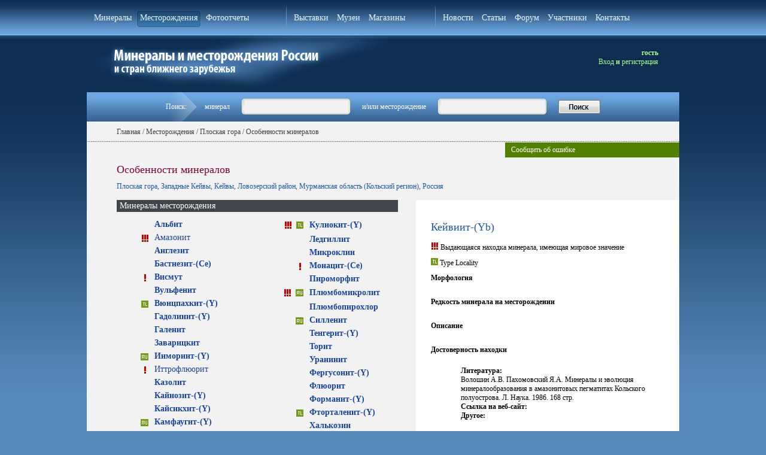

--- FILE ---
content_type: text/html; charset=Windows-1251
request_url: https://webmineral.ru/deposits/unit.php?id=361074
body_size: 6925
content:
<!DOCTYPE html PUBLIC "-//W3C//DTD XHTML 1.0 Transitional//EN" "http://www.w3.org/TR/xhtml1/DTD/xhtml1-transitional.dtd">
<html xmlns="http://www.w3.org/1999/xhtml">
<head>
<meta http-equiv="Content-Type" content="text/html; charset=windows-1251" />
<META HTTP-EQUIV="Cache-Control" CONTENT="no-cache">
<META HTTP-EQUIV="Pragma" CONTENT="no-cache">
<meta http-equiv="Expires" content="Mon, 11 May 1998 00:00:00 GMT"> 
<META Name="keywords" Content="Минерал Кейвиит-(Yb). Плоская гора. Описание. Фотографии. Минералы и месторождения. webmineral.ru">
<META Name="description" Content="Минерал Кейвиит-(Yb). Плоская гора. Описание. Фотографии. Минералы и месторождения. webmineral.ru">
<!-- Yandex.Metrika counter -->
<script type="text/javascript" >
   (function(m,e,t,r,i,k,a){m[i]=m[i]||function(){(m[i].a=m[i].a||[]).push(arguments)};
   m[i].l=1*new Date();
   for (var j = 0; j < document.scripts.length; j++) {if (document.scripts[j].src === r) { return; }}
   k=e.createElement(t),a=e.getElementsByTagName(t)[0],k.async=1,k.src=r,a.parentNode.insertBefore(k,a)})
   (window, document, "script", "https://mc.yandex.ru/metrika/tag.js", "ym");

   ym(98718484, "init", {
        clickmap:true,
        trackLinks:true,
        accurateTrackBounce:true
   });
</script>
<noscript><div><img src="https://mc.yandex.ru/watch/98718484" style="position:absolute; left:-9999px;" alt="" /></div></noscript>
<!-- /Yandex.Metrika counter -->
<title>Минерал Кейвиит-(Yb). Плоская гора. Описание. Фотографии. Минералы и месторождения. webmineral.ru</title>
<link href="/style.css" rel="stylesheet" type="text/css">
<link href="/style_new.css" rel="stylesheet" type="text/css">

	<!--<script type="text/javascript" src="/admin/library/jquery-form/jquery-1.7.2.min.js"></script>-->
	<script type="text/javascript" src="/admin/library/jquery/jquery-3.3.1.min.js"></script>	
	<script type="text/javascript" src="/admin/library/unveil-master/jquery-1.9.1.min.js"></script>
	<script type="text/javascript" src="/admin/library/unveil-master/jquery.unveil.min.js"></script>
	
	<script type="text/javascript" src="/admin/library/jquery-form/jquery.form.js"></script>

	
	<link rel="stylesheet" type="text/css" href="/admin/library/submodal/subModal.css" />
	<script type="text/javascript" src="/admin/library/submodal/common.js"></script>
	<script type="text/javascript" src="/admin/library/submodal/subModal.js"></script>
	
	<script type="text/javascript" src="//vk.com/js/api/openapi.js?116"></script>	

<script type="text/javascript">
function grayOut(vis, options) {
	// Pass true to gray out screen, false to ungray
	// options are optional.  This is a JSON object with the following (optional) properties
	// opacity:0-100         // Lower number = less grayout higher = more of a blackout
	// zindex: #             // HTML elements with a higher zindex appear on top of the gray out
	// bgcolor: (#xxxxxx)    // Standard RGB Hex color code
	// grayOut(true, {'zindex':'50', 'bgcolor':'#0000FF', 'opacity':'70'});
	// Because options is JSON opacity/zindex/bgcolor are all optional and can appear
	// in any order.  Pass only the properties you need to set.
	var options = options || {};
	var zindex = options.zindex || 50;
	var opacity = options.opacity || 70;
	var opaque = (opacity / 100);
	var bgcolor = options.bgcolor || '#000000';
	var dark=document.getElementById('darkenScreenObject');
	if (!dark) {
		// The dark layer doesn't exist, it's never been created.  So we'll
		// create it here and apply some basic styles.
		// If you are getting errors in IE see: http://support.microsoft.com/default.aspx/kb/927917
		var tbody = document.getElementsByTagName("body")[0];
		var tnode = document.createElement('div');           // Create the layer.
		tnode.style.position='absolute';                 // Position absolutely
		tnode.style.top='0px';                           // In the top
		tnode.style.left='0px';                          // Left corner of the page
		tnode.style.overflow='hidden';                   // Try to avoid making scroll bars
		tnode.style.display='none';                      // Start out Hidden
		tnode.id='darkenScreenObject';                   // Name it so we can find it later
		tbody.appendChild(tnode);                            // Add it to the web page
		dark=document.getElementById('darkenScreenObject');  // Get the object.
	}
	if (vis) {
		// Calculate the page width and height
		if( document.body && ( document.body.scrollWidth || document.body.scrollHeight ) ) {
			var pageWidth = document.body.scrollWidth+'px';
			var pageHeight = document.body.scrollHeight+'px';
		} else if( document.body.offsetWidth ) {
			var pageWidth = document.body.offsetWidth+'px';
			var pageHeight = document.body.offsetHeight+'px';
		} else {
			var pageWidth='100%';
			var pageHeight='100%';
		}
		//set the shader to cover the entire page and make it visible.
		dark.style.opacity=opaque;
		dark.style.MozOpacity=opaque;
		dark.style.filter='alpha(opacity='+opacity+')';
		dark.style.zIndex=zindex;
		dark.style.backgroundColor=bgcolor;
		dark.style.width= pageWidth;
		dark.style.height= pageHeight;
		dark.style.display='block';
	} else {
		dark.style.display='none';
	}
}

</script>		

 <script type="text/javascript">
 $(document).ready(function() {
		$("img").unveil(200, function() {
		  $(this).load(function() {
			//this.style.opacity = 1;
			//this.style.width = "650px";
		  });
		});
	    
		
		// ===== Scroll to Top / Botom ==== 
		$('#down-to-bottom').fadeIn(50);
		$(window).scroll(function() {
			if ($(this).scrollTop() >= 50) {        
				$('#return-to-top').fadeIn(100);    
			} else {
				$('#return-to-top').fadeOut(100);  
			}
			if($(window).scrollTop() + $(window).height() < $(document).height() - 450) {
				$('#down-to-bottom').fadeIn(100);   
			} else {
				$('#down-to-bottom').fadeOut(100);  
			} 
		});
		$('#return-to-top').click(function() {      
			$('body,html').animate({
				scrollTop : 0                     
			}, 100);
		});
		$('#down-to-bottom').click(function() {      
			$('body,html').animate({
				scrollTop : $(document).height() - $(window).height() - 400                        
			}, 100);
		});
	
});
</script>

<!--[if IE 6]>
<script type="text/javascript" src="ie6fix.js"></script>
<script type="text/javascript">
	DD_belatedPNG.fix('.png24');
</script>
<![endif]-->
</head>
 
<body>

<table width="100%" border="0" cellspacing="0" cellpadding="0" class="main_bg">
  <tr>
    <td width="15%"></td>
    <td width="70%"></td>
    <td width="15%"></td>	
  </tr>
  <tr>
    <td width="15%">&nbsp;</td>
    <td width="70%">
    	<div class="layout">
        <div class="top_menu">
        	<table width="980" border="0" cellspacing="0" cellpadding="0">
              <tr>
                <td>                                                                                              
                	<ul>
                    	<li ><a href="/minerals">Минералы</a></li>
                        <li class="select"><a href="/deposits">Месторождения</a></li>
                        <li ><a href="/photo">Фотоотчеты</a></li>
                    </ul>
                </td>
                <td width="1" class="zero"><img src="/images/topmenu_line.gif" /></td>
                <td>
                	<ul>
                    	<li ><a href="/exhibitions">Выставки</a></li>
                        <li ><a href="/museums">Музеи</a></li>
                        <li ><a href="/shops">Магазины</a></li>
                    </ul>
                </td>
                <td width="1" class="zero"><img src="/images/topmenu_line.gif" /></td>
                <td>
                	<ul>
                    	<li ><a href="/news">Новости</a></li>
                        <li ><a href="/articles">Статьи</a></li>                        
                        <li ><a href="/forum">Форум</a></li>
                        <li ><a href="/members">Участники</a></li>
                        <li ><a href="/contacts">Контакты</a></li>
                    </ul>
                </td>
              </tr>
            </table>
 
        </div>
        
    		        
        
					<div class="user">
					гость<br>
												<a href="/forum/ucp.php?mode=login">Вход</a> и <a href="/forum/ucp.php?mode=register">регистрация</a>
											</div>	
				
				<a href="/"><img id="img_logo" src="/images/logo.png" width="520" height="95" alt="На главную"></a>
			
            
            
           
				
 
            
            <table width="100%" border="0" cellspacing="0" cellpadding="0">
              
              <tr>
                <td>
                	<table width="100%" border="0" cellspacing="0" cellpadding="0" style="background:#f2f2f2;">
                	
                     <tr>
                   	   <td colspan="2" class="top_search"><form method="POST" action="/search.php">
                           <table width="100%" border="0" cellspacing="0" cellpadding="0">
                              <tr>
                              	<td width="50%"></td>
                                <td class="search_arrow" width="75">Поиск:</td>
                                <td align="left"> минерал</td> 
                                <td><div class="search_bg"><input name="mineral" id="fid_mineral" type="text" /></div></td> 
                                <td nowrap="nowrap">и/или месторождение</td> 
                                <td><div class="search_bg"><input  name="deposit" type="text" id="fid_deposit" /></div><input id="fmain_ismap" type="hidden" name="fmain_ismap" value="0"></td>
                                <td><input type="image" src="/images/search_button.png" /></td> 
                                <td width="50%"></td>
                              </tr>
                            </table>
                        </form></td>
                      </tr>                 	
                	
                      <tr valign="top">
                        <td width="99%" style="padding-bottom:20px;" height="1200"><!--top banner-->
							
							
							<table width="100%" border="0" cellspacing="0" cellpadding="0">
	
	                      
                      
                      
                      <tr valign="top">
                        <td width="98%" style="background:#f2f2f2; padding-bottom:20px;" height="1200">
							<!--путь-->
							<div class="path"><a href="/">Главная</a> / <a href="/deposits">Месторождения</a> / <a href="item.php?id=35">Плоская гора</a> / Особенности минералов</div>
							<div class="links_green_right">
                            	<a style="cursor: pointer;" onclick='showPopWin("/errmsg.php", 370, 400, null)'>Сообщить об ошибке</a>
                            </div>
							<br clear="all" />
							
								<h2>Особенности минералов</h2>
                                
								<div style="padding:0 0 50px 5%;">
								
								<A href="item.php?id=35">Плоская гора, Западные Кейвы, Кейвы, Ловозерский район, Мурманская область (Кольский регион), Россия</a>							
                        <br><br clear="all">
                        	
                            
 
                    <table width="100%" border="0" cellspacing="0" cellpadding="0">
                                  <tr valign="top">
                                    <td width="50%">
                                    <div class="title_grey_bg" style="width:auto; margin-top: 0;">Минералы месторождения</div>
                                        <table width="100%" border="0" cellspacing="0" cellpadding="0" class="i">
                                          <tr valign="top">
                                            <td width="45%">
	                                            <table width="100%" border="0" cellspacing="0" cellpadding="0">
	                                            			                                              <tr>
		                                                <td align="right" width="58" nowrap>
																	
																	
																		 
																																		                                                
																		                                                
		                                                
		                                                </td>
		                                                		                                                	<td style="padding-left:5px;"><a href="unit.php?id=361100" style=""><b>Альбит</b></a></td>
		                                                		                                              </tr>	                                            		
	                                            				                                              <tr>
		                                                <td align="right" width="58" nowrap>
																	
																	
																																	<img title="Выдающаяся находка минерала, имеющая мировое значение" alt="Выдающаяся находка минерала, имеющая мировое значение" border="0" src="/images/!!!.gif">
																		 
																																		                                                
																		                                                
		                                                
		                                                </td>
		                                                		                                                	<td style="padding-left:5px;"><a href="unit.php?id=3758" style="">Амазонит</a></td>
		                                                		                                              </tr>	                                            		
	                                            				                                              <tr>
		                                                <td align="right" width="58" nowrap>
																	
																	
																		 
																																		                                                
																		                                                
		                                                
		                                                </td>
		                                                		                                                	<td style="padding-left:5px;"><a href="unit.php?id=361092" style=""><b>Англезит</b></a></td>
		                                                		                                              </tr>	                                            		
	                                            				                                              <tr>
		                                                <td align="right" width="58" nowrap>
																	
																	
																		 
																																		                                                
																		                                                
		                                                
		                                                </td>
		                                                		                                                	<td style="padding-left:5px;"><a href="unit.php?id=36503" style=""><b>Бастнезит-(Ce)</b></a></td>
		                                                		                                              </tr>	                                            		
	                                            				                                              <tr>
		                                                <td align="right" width="58" nowrap>
																																	<img title="Находка минерала примечательная в каком-либо отношении (размерами кристалла, изученностью, 'весом' в коллекциях и т.д.)" alt="Находка минерала примечательная в каком-либо отношении (размерами кристалла, изученностью, 'весом' в коллекциях и т.д.)" border="0" src="/images/!.gif">
																	
																	
																		 
																																		                                                
																		                                                
		                                                
		                                                </td>
		                                                		                                                	<td style="padding-left:5px;"><a href="unit.php?id=361095" style=""><b>Висмут</b></a></td>
		                                                		                                              </tr>	                                            		
	                                            				                                              <tr>
		                                                <td align="right" width="58" nowrap>
																	
																	
																		 
																																		                                                
																		                                                
		                                                
		                                                </td>
		                                                		                                                	<td style="padding-left:5px;"><a href="unit.php?id=361090" style=""><b>Вульфенит</b></a></td>
		                                                		                                              </tr>	                                            		
	                                            				                                              <tr>
		                                                <td align="right" width="58" nowrap>
																	
																	
																		 
																																																	<img title="Type Locality" alt="Type Locality" border="0" src="/images/tl.gif">
																		                                                
																		                                                
		                                                
		                                                </td>
		                                                		                                                	<td style="padding-left:5px;"><a href="unit.php?id=361076" style=""><b>Вюнцпахкит-(Y)</b></a></td>
		                                                		                                              </tr>	                                            		
	                                            				                                              <tr>
		                                                <td align="right" width="58" nowrap>
																	
																	
																		 
																																		                                                
																		                                                
		                                                
		                                                </td>
		                                                		                                                	<td style="padding-left:5px;"><a href="unit.php?id=361088" style=""><b>Гадолинит-(Y)</b></a></td>
		                                                		                                              </tr>	                                            		
	                                            				                                              <tr>
		                                                <td align="right" width="58" nowrap>
																	
																	
																		 
																																		                                                
																		                                                
		                                                
		                                                </td>
		                                                		                                                	<td style="padding-left:5px;"><a href="unit.php?id=3685" style=""><b>Галенит</b></a></td>
		                                                		                                              </tr>	                                            		
	                                            				                                              <tr>
		                                                <td align="right" width="58" nowrap>
																	
																	
																		 
																																		                                                
																		                                                
		                                                
		                                                </td>
		                                                		                                                	<td style="padding-left:5px;"><a href="unit.php?id=3621968" style=""><b>Заварицкит</b></a></td>
		                                                		                                              </tr>	                                            		
	                                            				                                              <tr>
		                                                <td align="right" width="58" nowrap>
																	
																	
																		 
																																		                                                
																																	<img title="Место первой находки минерала на территории России" alt="Место первой находки минерала на территории России" border="0" src="/images/tl_ru.png">
																		                                                
		                                                
		                                                </td>
		                                                		                                                	<td style="padding-left:5px;"><a href="unit.php?id=36830" style=""><b>Иимориит-(Y)</b></a></td>
		                                                		                                              </tr>	                                            		
	                                            				                                              <tr>
		                                                <td align="right" width="58" nowrap>
																																	<img title="Находка минерала примечательная в каком-либо отношении (размерами кристалла, изученностью, 'весом' в коллекциях и т.д.)" alt="Находка минерала примечательная в каком-либо отношении (размерами кристалла, изученностью, 'весом' в коллекциях и т.д.)" border="0" src="/images/!.gif">
																	
																	
																		 
																																		                                                
																		                                                
		                                                
		                                                </td>
		                                                		                                                	<td style="padding-left:5px;"><a href="unit.php?id=371754" style="">Иттрофлюорит</a></td>
		                                                		                                              </tr>	                                            		
	                                            				                                              <tr>
		                                                <td align="right" width="58" nowrap>
																	
																	
																		 
																																		                                                
																		                                                
		                                                
		                                                </td>
		                                                		                                                	<td style="padding-left:5px;"><a href="unit.php?id=361097" style=""><b>Казолит</b></a></td>
		                                                		                                              </tr>	                                            		
	                                            				                                              <tr>
		                                                <td align="right" width="58" nowrap>
																	
																	
																		 
																																		                                                
																		                                                
		                                                
		                                                </td>
		                                                		                                                	<td style="padding-left:5px;"><a href="unit.php?id=36500" style=""><b>Кайнозит-(Y)</b></a></td>
		                                                		                                              </tr>	                                            		
	                                            				                                              <tr>
		                                                <td align="right" width="58" nowrap>
																	
																	
																		 
																																		                                                
																		                                                
		                                                
		                                                </td>
		                                                		                                                	<td style="padding-left:5px;"><a href="unit.php?id=361086" style=""><b>Кайсикхит-(Y)</b></a></td>
		                                                		                                              </tr>	                                            		
	                                            				                                              <tr>
		                                                <td align="right" width="58" nowrap>
																	
																	
																		 
																																		                                                
																																	<img title="Место первой находки минерала на территории России" alt="Место первой находки минерала на территории России" border="0" src="/images/tl_ru.png">
																		                                                
		                                                
		                                                </td>
		                                                		                                                	<td style="padding-left:5px;"><a href="unit.php?id=3618223" style=""><b>Камфаугит-(Y)</b></a></td>
		                                                		                                              </tr>	                                            		
	                                            				                                              <tr>
		                                                <td align="right" width="58" nowrap>
																	
																	
																		 
																																		                                                
																		                                                
		                                                
		                                                </td>
		                                                		                                                	<td style="padding-left:5px;"><a href="unit.php?id=361081" style=""><b>Касситерит</b></a></td>
		                                                		                                              </tr>	                                            		
	                                            				                                              <tr>
		                                                <td align="right" width="58" nowrap>
																	
																	
																		 
																																		                                                
																		                                                
		                                                
		                                                </td>
		                                                		                                                	<td style="padding-left:5px;"><a href="unit.php?id=3686" style=""><b>Кварц</b></a></td>
		                                                		                                              </tr>	                                            		
	                                            				                                              <tr>
		                                                <td align="right" width="58" nowrap>
																	
																	
																		 
																																																	<img title="Type Locality" alt="Type Locality" border="0" src="/images/tl.gif">
																		                                                
																		                                                
		                                                
		                                                </td>
		                                                		                                                	<td style="padding-left:5px;"><a href="unit.php?id=361075" style=""><b>Кейвиит-(Y)</b></a></td>
		                                                		                                              </tr>	                                            		
	                                            				                                              <tr>
		                                                <td align="right" width="58" nowrap>
																	
																	
																																	<img title="Выдающаяся находка минерала, имеющая мировое значение" alt="Выдающаяся находка минерала, имеющая мировое значение" border="0" src="/images/!!!.gif">
																		 
																																																	<img title="Type Locality" alt="Type Locality" border="0" src="/images/tl.gif">
																		                                                
																		                                                
		                                                
		                                                </td>
		                                                		                                                	<td class="select" style="padding-left:5px;"><b>Кейвиит-(Yb)</b></td>
		                                                		                                              </tr>	                                            		
	                                            				                                              <tr>
		                                                <td align="right" width="58" nowrap>
																	
																	
																		 
																																		                                                
																		                                                
		                                                
		                                                </td>
		                                                		                                                	<td style="padding-left:5px;"><a href="unit.php?id=3687" style=""><b>Колумбит-(Fe)</b></a></td>
		                                                		                                              </tr>	                                            		
	                                            				                                              <tr>
		                                                <td align="right" width="58" nowrap>
																	
																	
																		 
																																		                                                
																		                                                
		                                                
		                                                </td>
		                                                		                                                	<td style="padding-left:5px;"><a href="unit.php?id=361079" style=""><b>Колумбит-(Mn)</b></a></td>
		                                                		                                              </tr>	                                            		
	                                            				                                              <tr>
		                                                <td align="right" width="58" nowrap>
																	
																	
																		 
																																		                                                
																		                                                
		                                                
		                                                </td>
		                                                		                                                	<td style="padding-left:5px;"><a href="unit.php?id=36502" style=""><b>Ксенотим-(Y)</b></a></td>
		                                                		                                              </tr>	                                            		
	                                            			                                            </table>

                                            </td>
                                            <td width="10%"></td>
                                            <td width="45%">
	                                            <table width="100%" border="0" cellspacing="0" cellpadding="0">
	                                            			                                              <tr>
		                                                <td align="right" width="58" nowrap>
																	
																	
																																	<img title="Выдающаяся находка минерала, имеющая мировое значение" alt="Выдающаяся находка минерала, имеющая мировое значение" border="0" src="/images/!!!.gif">
																		                                                
																																																	<img title="Type Locality" alt="Type Locality" border="0" src="/images/tl.gif">
																		                                                
																		                                                		                                                		
		                                                </td>
		                                                		                                                	<td style="padding-left:5px;"><a  style="" href="unit.php?id=361082"><b>Кулиокит-(Y)</b></a></td>
		                                                		                                              </tr>	                                            		
	                                            				                                              <tr>
		                                                <td align="right" width="58" nowrap>
																	
																	
																		                                                
																																		                                                
																		                                                		                                                		
		                                                </td>
		                                                		                                                	<td style="padding-left:5px;"><a  style="" href="unit.php?id=361094"><b>Ледгиллит</b></a></td>
		                                                		                                              </tr>	                                            		
	                                            				                                              <tr>
		                                                <td align="right" width="58" nowrap>
																	
																	
																		                                                
																																		                                                
																		                                                		                                                		
		                                                </td>
		                                                		                                                	<td style="padding-left:5px;"><a  style="" href="unit.php?id=3618226"><b>Микроклин</b></a></td>
		                                                		                                              </tr>	                                            		
	                                            				                                              <tr>
		                                                <td align="right" width="58" nowrap>
																																	<img title="Находка минерала примечательная в каком-либо отношении (размерами кристалла, изученностью, 'весом' в коллекциях и т.д.)" alt="Находка минерала примечательная в каком-либо отношении (размерами кристалла, изученностью, 'весом' в коллекциях и т.д.)" border="0" src="/images/!.gif">
																	
																	
																		                                                
																																		                                                
																		                                                		                                                		
		                                                </td>
		                                                		                                                	<td style="padding-left:5px;"><a  style="" href="unit.php?id=36501"><b>Монацит-(Ce)</b></a></td>
		                                                		                                              </tr>	                                            		
	                                            				                                              <tr>
		                                                <td align="right" width="58" nowrap>
																	
																	
																		                                                
																																		                                                
																		                                                		                                                		
		                                                </td>
		                                                		                                                	<td style="padding-left:5px;"><a  style="" href="unit.php?id=361091"><b>Пироморфит</b></a></td>
		                                                		                                              </tr>	                                            		
	                                            				                                              <tr>
		                                                <td align="right" width="58" nowrap>
																	
																	
																																	<img title="Выдающаяся находка минерала, имеющая мировое значение" alt="Выдающаяся находка минерала, имеющая мировое значение" border="0" src="/images/!!!.gif">
																		                                                
																																		                                                
																																	<img title="Место первой находки минерала на территории России" alt="Место первой находки минерала на территории России" border="0" src="/images/tl_ru.png">
																		                                                		                                                		
		                                                </td>
		                                                		                                                	<td style="padding-left:5px;"><a  style="" href="unit.php?id=361077"><b>Плюмбомикролит</b></a></td>
		                                                		                                              </tr>	                                            		
	                                            				                                              <tr>
		                                                <td align="right" width="58" nowrap>
																	
																	
																		                                                
																																		                                                
																		                                                		                                                		
		                                                </td>
		                                                		                                                	<td style="padding-left:5px;"><a  style="" href="unit.php?id=361078"><b>Плюмбопирохлор</b></a></td>
		                                                		                                              </tr>	                                            		
	                                            				                                              <tr>
		                                                <td align="right" width="58" nowrap>
																	
																	
																		                                                
																																		                                                
																																	<img title="Место первой находки минерала на территории России" alt="Место первой находки минерала на территории России" border="0" src="/images/tl_ru.png">
																		                                                		                                                		
		                                                </td>
		                                                		                                                	<td style="padding-left:5px;"><a  style="" href="unit.php?id=3614172"><b>Силленит</b></a></td>
		                                                		                                              </tr>	                                            		
	                                            				                                              <tr>
		                                                <td align="right" width="58" nowrap>
																	
																	
																		                                                
																																		                                                
																		                                                		                                                		
		                                                </td>
		                                                		                                                	<td style="padding-left:5px;"><a  style="" href="unit.php?id=361110"><b>Тенгерит-(Y)</b></a></td>
		                                                		                                              </tr>	                                            		
	                                            				                                              <tr>
		                                                <td align="right" width="58" nowrap>
																	
																	
																		                                                
																																		                                                
																		                                                		                                                		
		                                                </td>
		                                                		                                                	<td style="padding-left:5px;"><a  style="" href="unit.php?id=361098"><b>Торит</b></a></td>
		                                                		                                              </tr>	                                            		
	                                            				                                              <tr>
		                                                <td align="right" width="58" nowrap>
																	
																	
																		                                                
																																		                                                
																		                                                		                                                		
		                                                </td>
		                                                		                                                	<td style="padding-left:5px;"><a  style="" href="unit.php?id=361096"><b>Уранинит</b></a></td>
		                                                		                                              </tr>	                                            		
	                                            				                                              <tr>
		                                                <td align="right" width="58" nowrap>
																	
																	
																		                                                
																																		                                                
																		                                                		                                                		
		                                                </td>
		                                                		                                                	<td style="padding-left:5px;"><a  style="" href="unit.php?id=361080"><b>Фергусонит-(Y)</b></a></td>
		                                                		                                              </tr>	                                            		
	                                            				                                              <tr>
		                                                <td align="right" width="58" nowrap>
																	
																	
																		                                                
																																		                                                
																		                                                		                                                		
		                                                </td>
		                                                		                                                	<td style="padding-left:5px;"><a  style="" href="unit.php?id=3618225"><b>Флюорит</b></a></td>
		                                                		                                              </tr>	                                            		
	                                            				                                              <tr>
		                                                <td align="right" width="58" nowrap>
																	
																	
																		                                                
																																		                                                
																		                                                		                                                		
		                                                </td>
		                                                		                                                	<td style="padding-left:5px;"><a  style="" href="unit.php?id=366021"><b>Форманит-(Y)</b></a></td>
		                                                		                                              </tr>	                                            		
	                                            				                                              <tr>
		                                                <td align="right" width="58" nowrap>
																	
																	
																		                                                
																																																	<img title="Type Locality" alt="Type Locality" border="0" src="/images/tl.gif">
																		                                                
																		                                                		                                                		
		                                                </td>
		                                                		                                                	<td style="padding-left:5px;"><a  style="" href="unit.php?id=361085"><b>Фторталенит-(Y)</b></a></td>
		                                                		                                              </tr>	                                            		
	                                            				                                              <tr>
		                                                <td align="right" width="58" nowrap>
																	
																	
																		                                                
																																		                                                
																		                                                		                                                		
		                                                </td>
		                                                		                                                	<td style="padding-left:5px;"><a  style="" href="unit.php?id=361089"><b>Халькозин</b></a></td>
		                                                		                                              </tr>	                                            		
	                                            				                                              <tr>
		                                                <td align="right" width="58" nowrap>
																	
																	
																		                                                
																																		                                                
																		                                                		                                                		
		                                                </td>
		                                                		                                                	<td style="padding-left:5px;"><a  style="" href="unit.php?id=361083"><b>Хинганит-(Y)</b></a></td>
		                                                		                                              </tr>	                                            		
	                                            				                                              <tr>
		                                                <td align="right" width="58" nowrap>
																	
																	
																		                                                
																																																	<img title="Type Locality" alt="Type Locality" border="0" src="/images/tl.gif">
																		                                                
																		                                                		                                                		
		                                                </td>
		                                                		                                                	<td style="padding-left:5px;"><a  style="" href="unit.php?id=361084"><b>Хинганит-(Yb)</b></a></td>
		                                                		                                              </tr>	                                            		
	                                            				                                              <tr>
		                                                <td align="right" width="58" nowrap>
																	
																	
																		                                                
																																		                                                
																		                                                		                                                		
		                                                </td>
		                                                		                                                	<td style="padding-left:5px;"><a  style="" href="unit.php?id=361093"><b>Церуссит</b></a></td>
		                                                		                                              </tr>	                                            		
	                                            				                                              <tr>
		                                                <td align="right" width="58" nowrap>
																	
																	
																		                                                
																																		                                                
																		                                                		                                                		
		                                                </td>
		                                                		                                                	<td style="padding-left:5px;"><a  style="" href="unit.php?id=361101"><b>Циннвальдит</b></a></td>
		                                                		                                              </tr>	                                            		
	                                            				                                              <tr>
		                                                <td align="right" width="58" nowrap>
																	
																	
																		                                                
																																		                                                
																		                                                		                                                		
		                                                </td>
		                                                		                                                	<td style="padding-left:5px;"><a  style="" href="unit.php?id=361099"><b>Циркон</b></a></td>
		                                                		                                              </tr>	                                            		
	                                            				                                              <tr>
		                                                <td align="right" width="58" nowrap>
																																	<img title="Находка минерала примечательная в каком-либо отношении (размерами кристалла, изученностью, 'весом' в коллекциях и т.д.)" alt="Находка минерала примечательная в каком-либо отношении (размерами кристалла, изученностью, 'весом' в коллекциях и т.д.)" border="0" src="/images/!.gif">
																	
																	
																		                                                
																																		                                                
																		                                                		                                                		
		                                                </td>
		                                                		                                                	<td style="padding-left:5px;"><a  style="" href="unit.php?id=361087"><b>Чёрчит-(Y)</b></a></td>
		                                                		                                              </tr>	                                            		
	                                            			                                            </table>                                            
                                            </td>
                                          </tr>
                                        </table>
<br>
<br>

                                       <p>Показаны только минералы, относящиеся непосредственно к данной локации. Минералы из сублокаций не показаны.</p>  

                                      <!--<p><a href="" class="link_green_big">Редактировать особенности минералов</a></p> -->

                                     
                                    </td>
                                    <td style="padding-left:30px;">
                                    	                                    		
                                    		
												                                    		
												                                    		
                                    		
                                    		
                                    	<div class="add_mineral" style="background:#fff;">
                                    	
												                                    	
                                    	
                                        	<h4><a href="/minerals/item.php?id=21431">Кейвиит-(Yb)</a></h4>
                                        	
                                        	
                                        	
											                                        	
                                        	
																	
																	
																																	<p><img style="margin: 0 1px 0 1px;" title="Выдающаяся находка минерала, имеющая мировое значение" alt="Выдающаяся находка минерала, имеющая мировое значение" border="0" src="/images/!!!.gif"> Выдающаяся находка минерала, имеющая мировое значение</p>
																																		                                                																
																																	<p><img title="Type Locality" alt="Type Locality" border="0" src="/images/tl.gif"> Type Locality</p>
																		                                                
																		                                                
																
																						

											                                            <p><strong>Морфология</strong></p>
																																													
																						
											
											
											
											
											                                            
											<br><p><strong>Редкость минерала на месторождении</strong></p>
																																													

																						
											
											
											
											
											
																						
											
											<br><p><strong>Описание</strong></p>
																																													

																						
											          
											
																							
											<br><p><strong>Достоверность находки</strong></p>

												                                            <ul style="list-style: none;">
	                                            	<li><b>Литература:</b></li>
	                                                                                        	
	                                            	<li>Волошин А.В. Пахомовский Я.А. Минералы и эволюция минералообразования в амазонитовых пегматитах Кольского полуострова. Л. Наука. 1986. 168 стр.</li>                                            	
	                                            	                                            
	                                            	<li><b>Ссылка на веб-сайт:</b></li>
	                                            	                                           		<li><b>Другое:</b></li>
	                                            	                                            
	                                            </ul>
                                                                                        

																								           
                                            
                                            
                                            <br /><br />
                                             
											                                                                                                                                    
                                            <br>
                                            													<table style="width: 110px; height: 110px;" border="0" cellpadding="0" cellspacing="0" align="left">
														<tr>	
															<td align="center" valign="middle" style="background-color: #3e454a"><a href="gallery.php?id=35&filter=21431"><img src="/upload/4174011e0bff88c36ea5b062dc1740f3.JPG" border="0" style="height: 100px;"></a></td>
														</tr>
													</table><br clear="all">
	                                            <a href="gallery.php?id=35&filter=21431">Все фото (1)</a>
	                                            <br clear="all" />     
                                                                                   
                                            
                                            </div>
 										 
 
                                    
                                    </td>
                                  </tr>
                                  
                                  
                                </table>
 
                            	
 
                                
 
                          </div>
                          
 
 
                        
                        </td>
                        
                      </tr>
                      
                      
                      
                    </table>
                    

 	<div style="padding: 20px 20px 0 20px; font-size: 11px; text-align: center;">Внимание! Вся информация на сайте носит исключительно образовательный характер и не может служить прямым указанием к поискам минералов на месторождениях.</div>
  
 <div style="padding: 20px 20px 0 20px; font-size: 11px; text-align: center;">
 Использование любых авторских материалов с сайта webmineral.ru (фото, статьи, отчеты и т.д.) возможно только с разрешения загрузивших их авторов.
 </div>
                        
                        </td>
                        
                      </tr>
                    </table>
 
                    
                
                </td>
                
              </tr>
            </table>
 
           </div>		   
		   <table width="100%" border="0" cellspacing="0" cellpadding="0">
					  <tr valign="top">
						<td height="400">
						<div class="copy">&copy; Webmineral.ru, 2010-2026<br><br>

<!--LiveInternet counter--><script type="text/javascript">
<!--
document.write("<a href='http://www.liveinternet.ru/click' "+
"target=_blank><img src='//counter.yadro.ru/hit?t44.10;r"+
escape(document.referrer)+((typeof(screen)=="undefined")?"":
";s"+screen.width+"*"+screen.height+"*"+(screen.colorDepth?
screen.colorDepth:screen.pixelDepth))+";u"+escape(document.URL)+
";"+Math.random()+
"' alt='' title='LiveInternet' "+
"border='0' width='31' height='31'><\/a>")
//-->
</script>
<!--/LiveInternet-->
				
						</div>
						</td>
						
						</tr>
					</table>
		  
    	
    </td>
    <td width="15%">&nbsp;</td>
  </tr>
</table>
 
 
 
 
 
</body>
</html>
	
	                      
